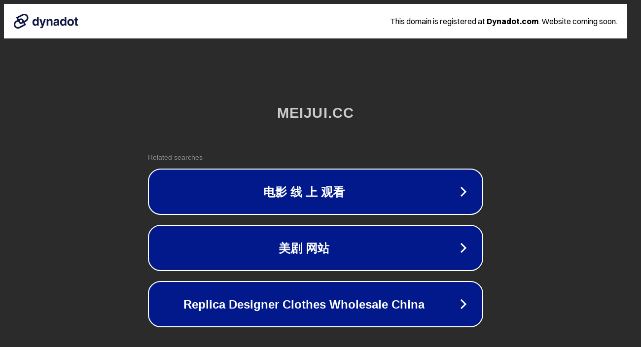

--- FILE ---
content_type: text/html; charset=utf-8
request_url: http://wap.meijui.cc/show/all/class/%E6%AD%8C%E8%88%9E.html
body_size: 1094
content:
<!doctype html>
<html data-adblockkey="MFwwDQYJKoZIhvcNAQEBBQADSwAwSAJBANDrp2lz7AOmADaN8tA50LsWcjLFyQFcb/P2Txc58oYOeILb3vBw7J6f4pamkAQVSQuqYsKx3YzdUHCvbVZvFUsCAwEAAQ==_tWS1sJyB9L4T/O8lZZMiH5RCLw5IZ+QhdXlT4Bp9xiZW7mIbbKF2RzvZT8cx6CEsoE+7+H+3MIpL+Ok/+WBJ9A==" lang="en" style="background: #2B2B2B;">
<head>
    <meta charset="utf-8">
    <meta name="viewport" content="width=device-width, initial-scale=1">
    <link rel="icon" href="[data-uri]">
    <link rel="preconnect" href="https://www.google.com" crossorigin>
</head>
<body>
<div id="target" style="opacity: 0"></div>
<script>window.park = "[base64]";</script>
<script src="/bRCRKlkpb.js"></script>
</body>
</html>
